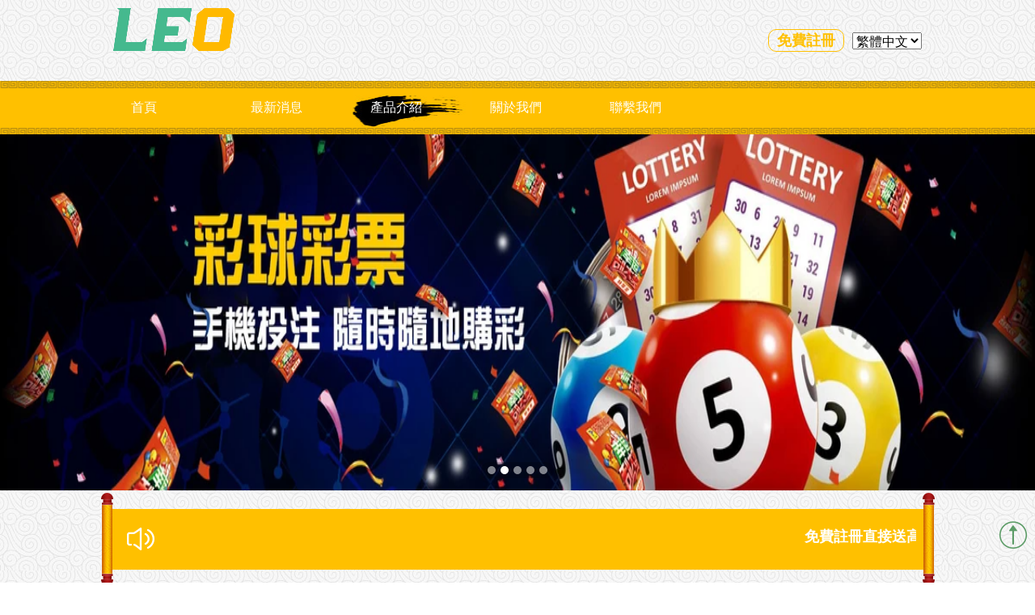

--- FILE ---
content_type: text/html
request_url: https://www.ts568.net/pd11705.html
body_size: 5890
content:
<!DOCTYPE html PUBLIC "-//W3C//DTD XHTML 1.0 Transitional//EN" "http://www.w3.org/TR/xhtml1/DTD/xhtml1-transitional.dtd">
<html lang="zh-TW">
<head>
<meta content="text/html; charset=utf-8" http-equiv="Content-Type">
<meta name="viewport" content="">
<title>大樂透線上買 高獎金、多玩法、兌現只要分分鐘!</title>
<meta name="keywords" content="大樂透線上買">
<meta name="description" content="大樂透線上買一支手機就能搞定~高獎金、多玩法、兌現只要分分鐘，大樂透線上買不出門也能參與到刺激的投注當中，大樂透線上買挑對網站不僅即時、便利還能讓你賺飽飽喔!">
<meta property="og:title" content="線上老虎機 |超過百萬人投注皆享業界最高賠率優惠">
<meta property="og:type" content="大老爺娛樂線上老虎機、豐富遊戲機台，多種玩法，著名雷神線上遊戲，超越星城、包你發等眾多娛樂城。玩線上老虎機還可參加線上直播摸彩，千萬不要錯過!">
<meta property="og:url" content="https://www.ts568.net/">
<meta property="og:image" content="">
<link rel="index" title="大樂透線上買 高獎金、多玩法、兌現只要分分鐘!" href="https://www.ts568.net">
<link rel="sitemap" type="htm" title="大樂透線上買 高獎金、多玩法、兌現只要分分鐘!" href="https://www.ts568.net/sitemap.xml">
<meta name="rating" content="general">
<meta name="robots" content="all">
<meta name="robots" content="INDEX, FOLLOW">
<link rel="canonical" href="https://www.ts568.net/pd11705.html">

<link rel="alternate" href="https://www.ts568.net/pd11705.html" hreflang="zh-TW">


<link rel="Shortcut Icon" type="image/x-icon" href="/Preview/image/websiteId1269/娛樂城(3).png">
<script src='js/ifra.js'></script>
<style>
      
        #jumpIframe {
            width: 100%;
            border: none;
        }
        body, html {
            margin: 0;
            padding: 0;
            height: 100%;
            overflow: hidden;
        }
    </style>
</head>
<body>
<div id="content">
    <div>
        <div id="head"><script id="script1" src="js/jquery.min.js"></script>
<script id="script2" src="js/jquery.webticker.min.js"></script>
<script id="script3" src="js/flexible.min.js"></script>
<script id="script4" src="layui/layui.js"></script>
<link id="link1" href="layui/css/layui.css" rel="stylesheet">
<link id="link2" href="css/main.css?id=20201203002" rel="stylesheet">

<h1 style="display: block;height: 0;width: 0;overflow: hidden;" id="H1">大樂透線上買 高獎金、多玩法、兌現只要分分鐘!</h1>
<div id="Relianjie" class="phone_title">
    <div class="go-back" onclick="navigationshow(1200)"></div>
    <div class="phone_navigation">
        <ul>
            <li id="daohang">選單</li>
            <li>
                <a id="navSY" href="https://www.ts568.net/" title="首頁">首頁</a>
            </li>
            <li>
                <a id="navZXXX" href="https://www.ts568.net/news0.html" title="最新消息" display="">最新消息</a>
            </li>
            <li>
                <a id="navCPJS" href="https://www.ts568.net/product0.html" style="color:#000" title="產品介紹" display="">產品介紹</a>
            </li>
            <li>
                <a id="navGYWM" href="https://www.ts568.net/about.html" title="關於我們">關於我們</a>
            </li>
            <li>
                <a id="navLXWM" href="https://www.ts568.net/contact.html" title="聯繫我們">聯繫我們</a>
            </li>
        </ul>
    </div>
</div>
<div class="Row_1">
    <div class="layui-row row_1_title">
        <div class="layui-col-xs6">
            <a id="logoILA" href="https://www.ts568.net/" title="線上老虎機 |超過百萬人投注皆享業界最高賠率優惠">
                <img id="logoILImg" class="title_img" src="/Preview/image/websiteId1269/娛樂城(2).png" style="max-height: 70px;top:10px" alt="線上老虎機 |超過百萬人投注皆享業界最高賠率優惠" title="線上老虎機 |超過百萬人投注皆享業界最高賠率優惠">
            </a>
        </div>
        <div class="layui-col-xs6">
            <div style="display: flex;justify-content: flex-end;align-items:center;">
                <div class="title_button">
                    <a id="mfzc" href="https://tt08.gm1688.net/" title="免費註冊" style="">免費註冊</a>
                    <a id="ksyx" href="" title="" style="display:none"></a>
                </div>
                <div class="topBar">
                    <section>
                        <div class="translate">
                            <div>
                                <select id="languageBut" onchange="window.location=this.value;"><option selected="" value="https://www.ts568.net">繁體中文</option></select>
                            </div>
                        </div>
                    </section>
                </div>
            </div>
        </div>
    </div>
</div>
<div class="Row_2">
    <div>
        <ul>
            <li>
                <a id="PnavSY" href="https://www.ts568.net/" title="首頁">首頁</a>
            </li>
            <li>
                <a id="PnavZXXX" href="https://www.ts568.net/news0.html" title="最新消息" display="">最新消息</a>
            </li>
            <li>
                <a id="PnavCPJS" href="https://www.ts568.net/product0.html" class="daohangback" title="產品介紹" display="">產品介紹</a>
            </li>
            <li>
                <a id="PnavGYWM" href="https://www.ts568.net/about.html" title="關於我們">關於我們</a>
            </li>
            <li>
                <a id="PnavLXWM" href="https://www.ts568.net/contact.html" title="聯繫我們">聯繫我們</a>
            </li>
        </ul>
    </div>
</div>
<div class="phone_row">
    <div class="phone_topBar">

    </div>
    <h1><a id="logoILA2" href="https://www.ts568.net/" title="線上老虎機 |超過百萬人投注皆享業界最高賠率優惠"><img id="logoILImg2" src="/Preview/image/websiteId1269/娛樂城(2).png" alt="線上老虎機 |超過百萬人投注皆享業界最高賠率優惠" title="線上老虎機 |超過百萬人投注皆享業界最高賠率優惠"></a></h1>
    <span class="menuBtn" onclick="navigationshow(0)"></span>
</div>
<div class="H94"></div>
<div class="phone_button">
    <a id="mfzcM" href="https://tt08.gm1688.net/" title="免費註冊" style="">免費註冊</a>
    <a id="color2" href="" title="" style="display:none"></a>
</div>
<div id="slideShow" class="Row_3"> <div class='layui-carousel' id='test2'><div carousel-item=''><div><img class='lbProductImg' src='/Preview/image/websiteId1269/高賠率彩票彩球.png' alt='高賠率彩票彩球' title='高賠率彩票彩球'></div><div><img class='lbProductImg' src='/Preview/image/websiteId1269/線上彩票遊戲(1).png' alt='線上彩票遊戲' title='線上彩票遊戲'></div><div><img class='lbProductImg' src='/Preview/image/websiteId1269/娛樂城出金.jpg' alt='娛樂城出金' title='娛樂城出金'></div><div><img class='lbProductImg' src='/Preview/image/websiteId1269/視訊六合彩.jpg' alt='視訊六合彩' title='視訊六合彩'></div><div><img class='lbProductImg' src='/Preview/image/websiteId1269/線上投注站.jpg' alt='線上投注站' title='線上投注站'></div></div></div></div>
<div class="Row_4">
    <div class="Row_4_content">
        <div>
            <div class="PMD_img"></div>
        </div>
        <div class="Row_4_Pmd">
            <ul id="webTicker"><li><p><span style="font-size:18px">免費註冊直接送高額體驗金!首儲滿千送千、介紹禮金、生日禮金等福利大放送，彩球彩票、電子遊戲、酷游真人、體育博彩多種玩法皆享最高賠率投注!&nbsp;</span></p>
</li></ul>
        </div>
    </div>
</div>
<!--客服图标-->
<div class="shareit">
    <div id="customer" class="customerService"></div>
    <div id="ShowHide" class="ShowHide" onclick="showOrHide()" style="display:none"><i class="layui-icon layui-icon-next"></i></div>
    <div id="ShowIco" class="topI"><div class='BackTop' onclick='goToTop()'><i class='layui-icon layui-icon-upload-circle'></i></div></div>
</div></div>
        <div class="news_content">
            <div class="news_text">
                <div class="news_left">
                    <div class="news_left1">
                        <a id="tzAbout" href="https://www.ts568.net/news0.html" title="最新消息">
                            <h2 id="aboutUsTitle">最新消息</h2>
                        </a>
                    </div>
                    <div class="news_left2">
                        <ul id="newsList"><li><a href='https://www.ts568.net/nw16396.html' title='養牌有用嗎？ptt資深彩迷經驗公開、分享獨家技巧策略！'>>養牌有用嗎？ptt資深彩迷經驗公開、分享獨家技巧策略！</a></li><li><a href='https://www.ts568.net/nw16313.html' title='彩球遊戲-官方、極速、視訊、區塊鏈多玩法24H線上投注'>>彩球遊戲-官方、極速、視訊、區塊鏈多玩法24H線上投注</a></li><li><a href='https://www.ts568.net/nw16195.html' title='彩票平台大全-TOP1排名推薦全球最大正規投注站！'>>彩票平台大全-TOP1排名推薦全球最大正規投注站！</a></li><li><a href='https://www.ts568.net/nw16109.html' title='彩票app-24H即時投注豐富玩法手機下載應用程式推薦'>>彩票app-24H即時投注豐富玩法手機下載應用程式推薦</a></li><li><a href='https://www.ts568.net/nw16058.html' title='4個正確「買樂透的心態」帶您穩定玩遍天下博彩活動！'>>4個正確「買樂透的心態」帶您穩定玩遍天下博彩活動！</a></li></ul>
                    </div>
                    <div class="news_left3">
                        <a id="productAbout" href="https://www.ts568.net/product0.html" title="產品介紹">
                            <h2 id="productUsTitle">產品介紹</h2>
                        </a>
                    </div>
                    <div class="news_left4">
                        <ul id="productList"><li><a href='https://www.ts568.net/pd16363.html' title='靠「539養牌Dcard」找到命定號碼！彩迷必看攻略！'>>靠「539養牌Dcard」找到命定號碼！彩迷必看攻略！</a></li><li><a href='https://www.ts568.net/pd16284.html' title='地下539 dcard：挖掘更多玩家實戰攻略與獲勝經驗！'>>地下539 dcard：挖掘更多玩家實戰攻略與獲勝經驗！</a></li><li><a href='https://www.ts568.net/pd16144.html' title='539地下組頭賠率竟不是最高？真人玩家直呼這裡更好賺！'>>539地下組頭賠率竟不是最高？真人玩家直呼這裡更好賺！</a></li><li><a href='https://www.ts568.net/pd15981.html' title='天天樂走勢圖-玩家親身經驗解讀三大分析數據精準選號！'>>天天樂走勢圖-玩家親身經驗解讀三大分析數據精準選號！</a></li><li><a href='https://www.ts568.net/pd15913.html' title='天天樂尾數-寶貴的分析與投注經驗突破全新中獎機率！'>>天天樂尾數-寶貴的分析與投注經驗突破全新中獎機率！</a></li></ul>
                    </div>
                </div>
                <div class="news_right">
                    <div class="news_right1 news_right_child">
                        <label id="producListTitle">產品介紹</label>
                        <div id="crumbs"><span>您現在所在位置：</span><span lay-separator=' > '><a id='crumbsIndex' title='首頁' href='https://www.ts568.net/'>首頁</a></span><span>></span><span><a id='crumbsproduct' title='產品介紹' href='https://www.ts568.net/product0.html'>產品介紹</a></span><span>></span><span class='Child'><a title='大樂透線上買 高獎金、多玩法、兌現只要分分鐘!'>大樂透線上買 高獎金、多玩法、兌現只要分分鐘!</a></span></div>
                    </div>
                    <div>
                        <h1 id="PdetailsTitle" class="view-title">大樂透線上買 高獎金、多玩法、兌現只要分分鐘!</h1>
                    </div>
                    <div id="PdetailsText" class="text_content"><p>大家會發現，所有號碼是兩位數字是十分常見的，平均三至四期當中會有一次所有號碼均是雙位數字。如果用雙位數字法則，即是從十至四十九當中選擇六個號碼，好像是10 11 12 13 14 15或14大樂透線上買 15 16 17 18 19等等，這樣選擇的話，會有數百萬個組合被刪去，中頭獎的機會倍增。我每期會買七注，其中兩注所有號碼均是雙位數字，</p>

<p>我今天在乘坐巴士的時候，很幸運地在車廂內拾獲一張輸的六合彩電腦票，有大樂透線上買一組號碼我想透露，<a href="https://www.ts568.net/pd11700.html" target="_blank">六合彩電腦版</a>這是3 5 14 17 19 26；你們找到了些什麼，這類型號碼攪出的機會很低，一百次攪珠中會有五次，六合彩攪出的號大多數是大小平均的，所以大家最好用自己獨到的眼光選擇機會較大的號碼，而不是偏向選擇全部小號碼，全部大號碼。 我有一個方法去破解六合彩，</p>

<p>希望我的號碼會被幸運之神選中，從此一生無憂，其中一注，我選擇十二號為最小的號碼；另外一注，我選擇十四 號為最小號碼。 另外一個增加中獎機會的方法是除去所有號碼是雙數；所大樂透線上買有號碼是單數，即是六個單數號碼或六個雙數號碼。全部號碼是雙數或單數，一百次攪珠中只會出現三次。最好的2-2-2只是一千三百九十萬分之兩百萬，</p>

<p>你也不會見到7 14 21 28 35 42的號碼攪出。原因很簡單，因為六合彩是機率遊戲，號碼會隨機地攪出，有人可能會問，有時六合彩會攪出一些很好的號碼，會不會有人做手腳嗎？我認為不會，攪出大樂透線上買來的號碼很好是巧合，是隨機攪出的結果。我現在是用秘密方程式來投注六合彩，我經常中六合彩的，至於這條秘密方程式，我不便透露。</p>

<p>如果這類的號碼經常開，中獎機會會增加接近七倍。如果加上我的雙位數字選碼法，<a href="https://www.ts568.net/pd11699.html" target="_blank">539尾數分析</a>機會會提高多幾倍，即是中七獎的機會十分高；同樣，中頭獎的機會會提高很多。 如果除去上一期攪珠的六個攪出號碼和一個特別號碼，大家識做啦！一半的攪珠結果是上大樂透線上買一期的號碼不會在下期出現，這樣，我們有單雙法、號碼大小分佈法、重覆號碼消去法、(((a)))lotto/243497/]]]</p>
</div>
                    <div id="pre" class="pre">
                        <span id="pre_text">上一頁：</span>
                        <a id="pre_a" class="mbxwidth" href="https://www.ts568.net/pd11707.html" title="地下539去哪買 ?百萬彩迷狂推賠率最高不唬爛!">地下539去哪買 ?百萬彩迷狂推賠率最高不唬爛!</a>
                    </div>
                    <div id="next" class="next">
                        <span id="next_text">下一頁：</span>
                        <a id="next_a" class="mbxwidth" href="https://www.ts568.net/pd11700.html" title="六合彩電腦版 下注、看直播、追蹤最新消息超方便!">六合彩電腦版 下注、看直播、追蹤最新消息超方便!</a>
                    </div>
                </div>
            </div>
        </div>
        <div id="foot"><div class="Row_9">
    <div class="layui-row row_1_title">
        <div class="layui-col-xs5" style="margin-top: 14px;">
            <a id="logoILA3" href="https://www.ts568.net/" title="線上老虎機 |超過百萬人投注皆享業界最高賠率優惠">
                <img id="logoILImg3" class="title_img" src="/Preview/image/websiteId1269/娛樂城(2).png" style="max-height: 70px;" alt="線上老虎機 |超過百萬人投注皆享業界最高賠率優惠" title="線上老虎機 |超過百萬人投注皆享業界最高賠率優惠">
            </a>
        </div>
        <div id="footerText" class="layui-col-xs7" style="margin-top: 36px;"></div>
    </div>
</div>
<div class="phone_Row_9">
    <a id="logoILA4" href="https://www.ts568.net/" title="線上老虎機 |超過百萬人投注皆享業界最高賠率優惠">
        <img id="logoILImg4" class="title_img" src="/Preview/image/websiteId1269/娛樂城(2).png" style="max-width:100%;" alt="線上老虎機 |超過百萬人投注皆享業界最高賠率優惠" title="線上老虎機 |超過百萬人投注皆享業界最高賠率優惠">
    </a>
    <div class="Row_9_content">
        <span id="friendChildName">友站鏈接：</span>
        <div id="friendchild" style="text-align: left;"><a href='https://www.pw5768.net' title='六合彩'><img class='friendLinkImg' title='六合彩' alt='六合彩' src='/Preview/image/websiteId1269/六合彩.png'></a><a href='https://www.pk51688.com/' title='線上娛樂城'><img class='friendLinkImg' title='線上娛樂城' alt='線上娛樂城' src='/Preview/image/websiteId1269/線上娛樂城(2).jpg'></a></div>
    </div>
</div>
<div class="Row_10">
    <div class="Row_10_content">
        <ul>
            <li>
                <a id="footerSY" href="https://www.ts568.net/" title="首頁">首頁</a>
            </li>
            <li>|</li>
            <li>
                <a id="footerZXXX" href="https://www.ts568.net/news0.html" title="最新消息" display="">最新消息</a>
            </li>
            <li>|</li>
            <li>
                <a id="footerCPJS" href="https://www.ts568.net/product0.html" title="產品介紹" display="">產品介紹</a>
            </li>
            <li>|</li>
            <li>
                <a id="footerGYWM" href="https://www.ts568.net/about.html" title="關於我們">關於我們</a>
            </li>
            <li>|</li>
<li><a id="footerLXWM" href="https://www.ts568.net/contact.html" title="聯繫我們">聯繫我們</a></li>
<li><a id="footerLXWM5" href="https://xn--7gqaa241he0c5r8a.com/" target="_blank" alt="七七七娛樂城" title="七七七娛樂城">七七七娛樂城</a></li>
<li><a id="footerLXWM1" href="https://xn--rg-ni1du33q.com/" target="_blank" title="富遊娛樂" alt="富遊娛樂">富遊娛樂</a></li>
<li><a id="footerLXWM2" href="https://www.xn--pss869ckxj.com/" target="_blank" title="leo娛樂" alt="leo娛樂">leo娛樂</a></li>
<li><a id="footerLXWM3" href="https://www.gm1688.app/" target="_blank" alt="RG富遊線上娛樂" title="RG富遊線上娛樂">RG富遊線上娛樂</a></li>
<li><a id="footerLXWM4" href="https://www.gm1788.com/" target="_blank" alt="RG富遊娛樂城官網" title="RG富遊娛樂城官網">RG富遊娛樂城官網</a></li>
        </ul>
        <div id="footerText2"></div>
    </div>
</div>
<script id="script5" src="js/main.js?id=20201203002"></script></div>
    </div>
    <style type="text/css">
        @media screen and (max-width:980px) {
            .Row_4 {
                display: none;
            }
            .news_content {
                margin: 30px 0;
            }
            .next{
                margin-top:.2rem;
            }
            .text_content {
                font-size: .26rem;
                margin: .3rem 0;
                min-height: 4rem;
            }
        }
    </style>
</body>
</html>

--- FILE ---
content_type: text/css
request_url: https://www.ts568.net/css/main.css?id=20201203002
body_size: 4699
content:
body {
    margin: 0;
    padding: 0;
    background: url(../image/bg.jpg) left top repeat;
    font-family: 'Microsoft Yahei';
}

.Row_1 {
    width:100%;
    height:100px;
}
.row_1_title {
    width: 1000px;
    height: 100px;
    margin: 0 auto;
}
.title_img {
    position: relative;
}
.title_button {
    position: relative;
    height: 100px;
    display: flex;
    align-items: center;
    justify-content: flex-end;
}
.title_button a{
    display:block;
    color: #ffc000;
    border: 1px solid #ffc000;
    font-size: 18px;
    font-weight: bold;
    height: 26px;
    width: auto;
    border-radius:10px;
    background-color:transparent;
    text-align: center;
    line-height: 26px;
    margin-right:10px;
    padding:0 10px;
}

.phone_topBar {
    position: relative;
    text-align: right;
    width: .9rem;
    height: .32rem;
    margin-left: 0.5rem;
}
.Row_2 {
    width: 100%;
    height: 66px;
    background: url(../image/nav.gif) left center repeat-x;
}
.Row_2 ul{
    display: flex;
    position: relative;
    align-items: center;
    height: 66px;
    justify-content: flex-start;
}
.Row_2 ul li{
    width: 148px;
    height: 50px;
    line-height: 50px;
}
.Row_2 ul li a{
    display:block;
    color:#fff;
    font-size:16px; 
    text-indent: 15%;
    font-family: 'Microsoft Yahei';
    white-space: nowrap;
}
.Row_2 >div {
    width: 1000px;
    margin: 0 auto;
}
.Row_3 img {
    width: 100%;
    height: 440px;
}
.Row_4 {
    width: 100%;
    background: url(../image/notice.gif) center center no-repeat;
    height: 115px;
    margin: 3px 0;
}
.Row_4_content {
    width: 1000px;
    margin: 0 auto;
    display: flex;
    justify-content: flex-start;
    align-items: center;
    height: 115px;
    padding-left: 10px;
}
.Row_4_content > div:nth-child(1){
    display:flex;
}
.PMD_img {
    background: url('../image/indexne.png') no-repeat;
    width: 38px;
    height: 30px;
    margin-left: 10px;
}
.Row_4_Pmd {
    width: calc(100% - 70px);
    margin-top: -6px;
    margin-left: 10px;
}
.Row_4_Pmd li{
    color:#fff;
    font-size:16px;
}
.Row_5 {
    height: 210px;
    width: 100%;
}
.Row_5_content {
    width: 1130px;
    margin: 0 auto;
    display: flex;
    justify-content: flex-start;
    align-items: center;
    height: 210px;
}
.Row_5_left {
    margin: 0 15px;
    position: relative;
    top: -10px;
    cursor: pointer;
    background-repeat:no-repeat;
    background-position:center;    
    height:70px;
    width: 35px;
}
.Row_5_right {
    transform: rotate(180deg);
    -webkit-transform: rotate(180deg);
    -moz-transform: rotate(180deg);
    margin: 0 15px;
    position: relative;
    top: -10px;
    cursor: pointer;
    background-repeat: no-repeat;
    background-position: center;
    height: 70px;
    width: 35px;
}
.Row_5_ul{
    display:flex;
    align-items:center;
}
.Row_5_ul li {
    height: 200px;
}
.Row_5_img {
    display: block;
    background: url(../image/leibg.png) left top no-repeat;
    width: 140px;
    height: 140px;
    padding: 15px;
    margin: 0 auto;
}
.Row_5_img img{
    border-radius: 50%;
    width: 140px;
    height: 140px;
}
.Row_5_title {
    display: block;
    text-align: center;
    width: 200px;
    font-size: 16px;
    white-space: nowrap;
    font-family: 'Microsoft Yahei';
}
    .Row_5_title span {
        margin: 0 auto;
        height: auto;
        width: calc(100% - 20px);
        display:block;
        overflow: hidden;
        text-overflow:ellipsis;
        white-space:nowrap;
    }
.Row_6{
    width:100%;
    margin:10px 0;
}
.Row_6_content{
    width:1000px;
    margin:0 auto;
}
.Row_6_title {
    display: flex;
    justify-content: space-between;
    align-items: center;
    margin: 10px 0;
}
.Row_6_title span{
    display:block; 
    background: url(../image/index_l.png) center center no-repeat;
    height: 38px;
    color: #f7f7f7;
    width: 200px;
    font-family: 'Microsoft Yahei';
    font-size:20px;
    text-indent:20px;
    line-height:38px;
}
.Row_6_title a{
    background: #000000;
    color: #f7f7f7;
    border-radius: 15px;
    font-family: 'Microsoft Yahei';
    font-size:16px;
    height: 26px;
    width: 56px;
    text-align: center;
    line-height: 26px;
}
.Row_6_text {
    display: flex;
    justify-content: space-between;
}
.Row_6_text>div {
    width: 100%;
    line-height: 28px;
    color: #000000;
    font-size: 16px;
    padding: 0 0 0 10px;
}
.Row_7 {
    width: 100%;
}
.Row_7_content > ul > li {
    height: 80px;
    line-height: 80px;
    font-size: 16px;
    color: #000;
    border-bottom: 1px solid #0a0a0a;
    display:flex;
}
.Row_7_content a:nth-child(2) {
    display: flex;
    justify-content: space-between;
    width: calc(100% - 145px);
}
.Row_8 {
    width: 100%;
}
.Row_8_content {
    width: 1000px;
    margin: 0 auto;
    line-height:50px;
    display:flex;
    align-items:center;
}
.Row_8_content > span {
    font-size: 16px;
    color: #000;
    font-family: "Helvetica Neue", Helvetica, "PingFang SC", Tahoma, Arial, sans-serif;
    display: block; 
    width: 100%;
}
.Row_8_content > div > a {
    font-size: 16px;
    color: #000; 
    font-family: "Helvetica Neue", Helvetica, "PingFang SC", Tahoma, Arial, sans-serif; 
    word-break: keep-all; 
    width: 162px;
    height: 88px;
    display: block;
    float: left;
    text-align:center;
    line-height: 88px;
    margin:18px
}
.Row_9 {
    width:100%;
    height:100px;
    background:#000000;
}
.Row_10 {
    background: #ffc000;
    width: 100%;
    height: 52px;
    line-height: 52px;
}
.Row_10_content{
    width:100%;
    margin:0 auto;
}
.Row_10_content ul {
    display: flex;
    align-items: center;
    justify-content: center;
}
.Row_10_content li,.Row_10_content a {
    color: #fff;
    font-size: 16px;
}
.Row_10_content li{
    margin:0 4px;
}
.news_content {
    width: 100%;
    margin:10px 0;
}
.news_text{
    width:1000px;
    margin:0 auto;
    display:flex;
    justify-content:center;
}
.news_left{
    width:240px;
}
.news_right {
    width: 740px;
    margin-left: 20px;
}
.news_left1 {
    background: url(../image/fy_ltop.jpg) center top no-repeat;
    width: 100%;
    height: 66px;
    line-height: 66px;
}
.news_left3 {
    background: url(../image/fy_ltop.jpg) center top no-repeat;
    width: 100%;
    height: 66px;
    line-height: 66px;
    margin-top:16px;
}
.news_left1 h2,.news_left3 h2{
    font-family: microsoft yahei;
    font-weight: normal;
    font-size: 24px;
    text-align: center;
    color: #fff;
}
.news_left2 a, .news_left4 a {
    overflow: hidden;
    text-overflow: ellipsis;
    display: -webkit-box;
    -webkit-line-clamp: 1;
    -webkit-box-orient: vertical;
    font-size: 14px;
    color: #000000;
    width: 200px;
    font-family: 'Microsoft Yahei';
    text-indent: 10px;
    height: 20px;
    margin: 5px 10px;
    background: url(../image/fyjian.gif) left center no-repeat;
}
.Child {
    display: inline-flex;
    max-width: 200px;
    overflow: hidden;
    text-overflow: ellipsis;
    white-space: nowrap;
}
.Child a {
    overflow: hidden;
    text-overflow: ellipsis;
    white-space: nowrap;
}
.fenye {
    text-align: center;
    font-size: 18px;
    padding: 10px 0;
    clear: both;
}
.news_right1 {
    background: url(../image/fy_rrtline.gif) left bottom no-repeat;
    display: flex;
    justify-content: space-between;
    align-items: center;
    height: 50px;
}
.news_right1 label{    
    font-size: 22px;
    font-weight: normal;
    color: #000000;
    font-family: 'Microsoft Yahei';
}
.news_right1 span{
    font-size: 14px;
    color: #000;
    font-family: 'Microsoft Yahei';
}
.news_right2 > ul > li {
    height: 80px;
    line-height: 80px;
    font-size: 16px;
    color: #000;
    border-bottom: 1px solid #0a0a0a;
}
.news_right2 > ul > li > a {
    display: flex;
    justify-content: space-between;
}
.news_right2 a span:nth-child(2){
    width:470px;
    overflow: hidden;
    text-overflow: ellipsis;
    display: -webkit-box;
    -webkit-line-clamp: 1;
    -webkit-box-orient: vertical;
    font-family: 'Microsoft Yahei';
}
.news_right2_a_img {
    height: 70px;
    width: 140px;
    margin-right: 5px;
    margin-top:5px;
}
.text_content {
    margin: 0 14px;
}
.text_content img{
    max-width:100%
}
.news_right2 h1, .news_right2 span {
    color: #666666;
    font-family: 'Microsoft Yahei';
    word-break: break-all;
}
.pre, .next {
    display: flex;
    margin: 10px;
}
.pre a, .next a {
    color: -webkit-link;
    font-size: 14px;
    font-family: 'Microsoft Yahei';
    width: calc(100% - 200px);
}
.product_right2 li {
    width: 33%;
    float: left;
    height: 200px;
    text-align:center;
    margin-top:10px;
}
.product_right2 img {
    width: 88%;
    height: 170px;
}
.product_right2 p {
    text-align: center;
    margin-top: 10px;
    overflow: hidden;
    text-overflow: ellipsis;
    white-space: nowrap;
    width: 88%;
    margin: 0 auto;
}
.about_right2>p:nth-child(1) {
    font-size: 36px;
    font-family: 'Microsoft Yahei';
    text-align:center;
    margin:10px 0;
}
.about_right2>p:nth-child(3) {
    font-size: 24px;
    font-family: 'Microsoft Yahei';
    text-align: left;
    margin: 10px 0;
    color: #666666;
}
.about_text {
    font-size: 14px;
    color: #666666;
    font-family: 'Microsoft Yahei';
    line-height: 24px;
    margin-bottom:10px;
}
.about_text img{
    max-width:100%;
}
.contact_right2 {
    font-size: 14px;
    color: #666666;
    font-family: 'Microsoft Yahei';
    line-height: 24px;
    margin: 10px 10px;
}
.contact_right2 img{
    max-width:100%;
}
.phone_row, .phone_button, .H94, .phone_title, .phone_Row_9, .Row_7_content a span:nth-child(3), .phone_cpxx, .Row_9_content, .Row_10_content div {
    display: none;
}
.pageCss {
    display: flex;
    justify-content: center;
    align-items: center;
    margin: 16px 0;
}
.Onepage:hover, .toppage:hover, .bottompage:hover, .Atlastpage:hover, .page:hover {
    background: #D11C2D;
    color: #FFF;
}
.Onepage, .toppage, .bottompage, .Atlastpage, .page {
    background: #FFCC00;
    color: #FFF;
    font-size: 14px;
    cursor: pointer;
    display: inline-block;
    margin: 0px 2px;
    padding: 0 8px;
    height: 26px;
    line-height: 28px;
}
.shareit {
    position: fixed;
    right: 10px;
    bottom: 50px;
    z-index: 20;
}
.topI {
    position: relative;
    top: 10px;
}
.topI i {
    font-size: 34px;
    color: #5c9c67;
}
.BackTop {
    display: block;
    border-radius: 50%;
}
.ShowHide {
    position: relative;
    transform: rotate(90deg);
    top: 5px;
}
.ShowHide i {
    font-size: 34px;
    color: #5c9c67;
}
#customer {
    display: block;
}
.customerService {
    position: relative;
}
.customerService i{
    font-size:34px;
    color: #5c9c67;
}
.hrefCss {
    width: 34px;
    height: 34px;
    margin-bottom:5px;
    border-radius: 50%;
}
.daohangback {
    background: url(../image/nav.jpg) center center no-repeat;
}
.mbxwidth {
    width: 200px;
    overflow: hidden;
    text-overflow: ellipsis;
    display: -webkit-box;
    -webkit-line-clamp: 1;
    -webkit-box-orient: vertical;
}
.Row_7_content a span:nth-child(1) {
    width: 80%;
    overflow: hidden;
    text-overflow: ellipsis;
    display: -webkit-box;
    -webkit-line-clamp: 1;
    -webkit-box-orient: vertical;
}
.Row_8_content > div > a > img {
    width: 162px;
    height: 88px;
}
.newsindex_img {
    height: 70px;
    width: 140px;
    margin-right: 5px;
    margin-top: 5px;
}
/*手机适配部分*/
@media screen and (max-width:1024px) {
    .Row_1, .Row_2 {
        display: none;
    }
    .phone, .phone_title, .H94 {
        display: block;
    }
    .phone_button {
        height: auto;
        width: 100%;
        display: flex;
        justify-content: center;
        align-items: center;
        position: fixed;
        bottom: 0;
        background-color: black;
    }
    .phone_button a {
        display: block;
        width: 50%;
        text-align: center;
        height: .6rem;
        line-height: .6rem;
        font-size: .3rem;
        color: #ffc000;
    }
    .phone_title {
        width: 100%;
        height: 100%;
        background-color: rgba(0,0,0,.5);
        display: flex;
        position: fixed;
        z-index: 11;
        right: -1200px;
        justify-content: flex-end;
        -o-transition: .5s;
        -ms-transition: .5s;
        -moz-transition: .5s;
        -webkit-transition: .5s;
        transition: .5s;
    }
    .go-back {
        padding: .5rem .5rem 0 0;
        width: .28rem;
        height: .28rem;
        background: url(../image/ico-go-back.png) no-repeat left center;
        background-size: .28rem .28rem;
    }
    .phone_navigation {
        width: 50%;
        height: 100%;
        background-color: rgba(255,192,0,.9);
    }
    .phone_navigation li{
        padding: 0 .3rem;
        height: 1.2rem;
        line-height: 1.2rem;
        font-size: .42rem;
        border-bottom: 1px solid #fff;
    }
    .phone_navigation a{
        color: #fff;
    }
    .phone_navigation li:nth-child(1) {
        text-align: center;
        line-height: 1.2rem;
        font-size: .42rem;
        color: #000;
    }
    .H94 {
        height: 1.2rem;
    }
    .phone_row {
        display: flex;
        align-items: center;
        justify-content: space-between;
        position: fixed;
        top: 0;
        z-index: 10;
        width: 100%;
        height: 1.2rem;
        background: url(../image/ico-nav-bg.png) repeat left center;
        background-size: 100% 1.22rem;
    }
    .phone_row  img{
        width: 2.32rem;
        height: .8rem;
        vertical-align: text-bottom;
    }
    .menuBtn {
        width: .4rem;
        height: .28rem;
        padding: .2rem .3rem;
        background: url(../image/ico-nav-tab.png) no-repeat center center;
        background-size: .6rem .34rem;
    }
    .Row_4_content, .row_1_title, .Row_6_content, .Row_8_content {
        width: calc(100% - 10px);
    }
    .Row_4_Pmd {
        width: calc(100% - 100px);
        margin-left: 10px;
    }

    .Row_5_content {
        width: 940px;
    }
    .news_text{
        width:100%;
    }
}
@media screen and (max-width:980px) {
    .customerService i {
        font-size: 1rem;
        border-radius: 50%;
    }
    .topI {
        left: auto;
        right: 6px;
    }
    .topI i {
        font-size: .8rem;
        border-radius: 50%;
    }
    .hrefCss {
        width: .8rem;
        height: .8rem;
    }
    #customer {
        display: none;
    }
    .ShowHide {
        transform: rotate(270deg);
    }
    .ShowHide i {
        font-size: .8rem;
    }
    .shareit {
        bottom: 120px;
    }
    .Row_6_text, .phone_cpxx, .Row_10_content div {
        display: block;
    }
    .Row_8, .Row_9, .Row_5_content, .news_right1 label, .news_left, .Row_8_content {
        display: none;
    }
    .Row_6 {
        height: auto;
        width: calc(100% - 20px);
        margin: 0 auto;
    }
    .Row_6_text img{
        width: 100%;
    }
    .phone_cpxx .Row_6_text > div:nth-child(1) {
        text-indent: .56rem;
    }
    .Row_6_text > div {
        width: 100%;
        color: #000000;
        font-size: 16px;
        overflow: hidden;
        text-overflow: ellipsis;
        display: -webkit-box;
        -webkit-line-clamp: 5;
        -webkit-box-orient: vertical;
        margin: .4rem 0;
        font-size: .2rem;
        line-height: .8rem;
        padding: 0;
    }
    .Row_6_content {
        width: calc(100% - 1rem);
    }
    .Row_6_title span {
        display: block;
        color: #f7f7f7;
        font-family: 'Microsoft Yahei';
        width: 4rem;
        height: .7rem;
        text-indent: .5rem;
        font-size: .4rem;
        color: #fff;
        background-size: 3.9rem .7rem;
        line-height: .6rem;
    }

    .Row_6_title a {
        font-family: 'Microsoft Yahei';
        font-size: .4rem;
        display: block;
        width: 1.75rem;
        height: .7rem;
        background-color: #000;
        border-radius: .48rem;
        color: #fff;
        text-align: center;
        line-height: .64rem;
    }
    .Row_6_title {
        margin: .5rem 0;
    }
    .Row_7{
        height:auto;
        margin-bottom:.2rem;
    }
    .Row_7_content > ul > li {
        height: 1.14rem;
        border-bottom: 1px solid #0a0a0a;
    }
    .Row_7_content a:nth-child(2) {
        display: block;
        height: 1.14rem;
        width: calc(100% - 2.1rem);
    }
    .Row_7_content a span{
        display:block;
        height: .5rem;
        line-height: .5rem;
    }
    .Row_7_content a span:nth-child(1) {
        font-size: .34rem;
        color: #333; 
        overflow: hidden;
        text-overflow: ellipsis;
        display: -webkit-box;
        -webkit-line-clamp: 1;
        -webkit-box-orient: vertical;
        width:calc(100% - 1rem);
        margin-top: .1rem;
    }
    .Row_7_content a span:nth-child(2) {
        font-size: .28rem;
        color: #999;
    }    
    .Row_7_content a span:nth-child(3) {
        display:block;
        width: .18rem;
        height: 1.14rem;
        background: url(../image/ico-index-go.png) no-repeat center center;
        background-size: .18rem .29rem;
        position:relative;
        right:0;
        top: -100%;
        float: right;
    }
    .Row_10 {
        background: #000000;
        height: auto;
        line-height: inherit;
    }
    .phone_Row_9 {
        height: auto;
        width: 100%;
        background: #ffc000;
        text-align: center;
        padding-bottom: .1rem;
        display: inline-block;
    }
    .Row_10_content{
        padding:.2rem 0;
    }
    .Row_10_content li, .Row_10_content a {
        font-size: .3rem;
    }
    .phone_Row_9 > div {
        font-size: .3rem;
        line-height: 2em;
    }
    .Row_4_Pmd li {
        font-size:.4rem;
    }
    .news_left2 a, .news_left4 a {
        font-size: 14px;
        width: 200px;
        text-indent: 10px;
        height: 20px;
        margin: 5px 10px;
        background: url(../image/fyjian.gif) left center no-repeat;
    }
    .fenye {
        font-size: .4rem;
    }
    .Child {
        width: 200px;
    }
    .title_img {
        position: relative;
        top: 10px;
        left: 10px;
    }
    .Onepage, .toppage, .bottompage, .Atlastpage, .page {
        height: .6rem;
        line-height: .6rem;
        font-size: .4rem;
    }
    .Row_4 {
        background-size: 100% 100%;
        height: 1.5rem;
    }
    .Row_4_content{
        height:1.5rem;
    }
    .Row_5_ul {
        display:block;
    }
    .Row_5_ul li {
        float:left;
        height: 2.8rem;
        width: 33%;
    }
    .Row_5_img {
        width: 100%;
        height: 2.2rem;
        padding: 0;
        margin: 0 auto;
        background-size: 2.2rem;
        background-position: 50%;
    }
    .Row_5_img img{
        border-radius: 50%;
        padding-top: .2rem;
        width: 1.8rem;
        height: 1.8rem;
        margin: 0 auto;
        background-position: 50%;
        background-size: 2.2rem;
    }
    .Row_5{
        height:auto;
    }
    .Row_5_title {
        font-size: .35rem;
        width: 100%;
        text-align: center;
        overflow: hidden;
        text-overflow: ellipsis;
        -webkit-line-clamp: 1;
        -webkit-box-orient: vertical;
        text-indent: 0;
    }
    .news_right1 span {
        font-size: .36rem;
        display: inline-flex;
    }
    .about_text, .contact_right2 {
        line-height: .6rem;
        font-size: .26rem;
    }
    .news_right_child {
        display: block;
        background-size: 100%;
        height: auto;
        padding: .2rem 0
    }
    .Row_10_content ul {
        justify-content: space-around;
    }
    .Row_9_content {
        display: block;
        align-items: center;
        width: calc(100% - 10px);
        text-align: center;
        margin-top: .2rem;
        line-height: inherit;
        height: auto;
    }
    .Row_9_content > span {
        font-size: .3rem;
        color: #fff;
        width: 2.6rem;
        font-family: "Helvetica Neue", Helvetica, "PingFang SC", Tahoma, Arial, sans-serif;
        display: block;
        text-align: center;
        width: 100%;
        line-height: 1rem;
    }
    .Row_9_content > div > a {
        font-size: .3rem;
        color: #000;
        font-family: "Helvetica Neue", Helvetica, "PingFang SC", Tahoma, Arial, sans-serif;
        word-break: keep-all;
        width: 50%;
        display: block;
        float: left;
        height: 2.2rem;
        text-align: center;
        line-height:2.2rem;
        margin:.05rem 0;
    }
    .Row_9_content > div > a > img {
        width: 3.8rem;
        height: 2.2rem;
    }
    .Row_10_content div {
        text-align: center;
        font-size: .24rem;
        margin: 10px 0;
    }
    .phone_topBar {
        width: 2.4rem;
        height: .6rem;
    }
    .phone_topBar select{
        height: .6rem;
        font-size: 40px;
        text-align: center;
        text-align-last: center;
        width: 2.4rem;
    }
    .phone_topBar select option{
        font-size: 14px;
        text-align: center;
        text-align-last: center;
    }
    .news_right2_a_img {
        height: 1rem;
        width: 2rem;
        margin-right: 0.1rem;
        margin-top: .07rem;
    }
    .news_right2 h1 {
        font-size: .6rem;
    }
    #releaseTime h3 {
        font-size: .4rem;
    }
    .newsindex_img {
        height: 1rem;
        width: 2rem;
        margin-right: 0.1rem;
        margin-top: .07rem;
    }
    .pre, .next {
        display: flex;
        font-size: .35rem;
        line-height: .5rem;
    }
    .pre a, .next a {
        overflow: hidden;
        text-overflow: ellipsis;
        display: -webkit-box;
        -webkit-line-clamp: 1;
        -webkit-box-orient: vertical;
        font-size: .35rem;
        height: .5rem;
        line-height: .5rem;
    }
    .news_right {
        margin-left: initial;
        width: calc(100% - 1rem);
    }
}



--- FILE ---
content_type: application/javascript
request_url: https://www.ts568.net/js/flexible.min.js
body_size: 581
content:
//引入该flexible.min.js
!function(e,t){function n(){var n=l.getBoundingClientRect().width;t=t||540,n>t&&(n=t);var i=100*n/e;r.innerHTML="html{font-size:"+i+"px;}"}var i,d=document,o=window,l=d.documentElement,r=document.createElement("style");if(l.firstElementChild)l.firstElementChild.appendChild(r);else{var a=d.createElement("div");a.appendChild(r),d.write(a.innerHTML),a=null}n(),o.addEventListener("resize",function(){clearTimeout(i),i=setTimeout(n,300)},!1),o.addEventListener("pageshow",function(e){e.persisted&&(clearTimeout(i),i=setTimeout(n,300))},!1),"complete"===d.readyState?d.body.style.fontSize="16px":d.addEventListener("DOMContentLoaded",function(e){d.body.style.fontSize="16px"},!1)}(750,750);

--- FILE ---
content_type: application/javascript
request_url: https://www.ts568.net/js/main.js?id=20201203002
body_size: 962
content:
//layui.use(['laypage', 'layer'], function () {
//    var laypage = layui.laypage
//        , layer = layui.layer;
//    //总页数低于页码总数
//    laypage.render({
//        elem: 'demo0'
//        , count: 11 //数据总数
//        , limit: 12//设置单页显示条数
//    });
//});
$('#webTicker').webTicker();
layui.use(['carousel', 'form'], function () {
    var carousel = layui.carousel , form = layui.form;
    //改变下时间间隔、动画类型、高度
    carousel.render({
        elem: '#test2'
        , interval: 1800
        , anim: 'fade'
        , width: '100%'
        , arrow: 'hover'
        , height: '440px'
    });
});
var liwidth = 200;
var ulwidth = ($(".Row_5_ul li").length - 5) * liwidth;
function Scroll(i) {
    var image = "image/";
    if ($(i).css("background-image").indexOf("MB")>1) {
        image = "../../MB" + $(i).css("background-image").replace("lleft.png", "").replace("rright1.png", "").split('MB')[1].split('")')[0];
    }
    var name = $(i).attr("class");
    var weizhi = $(".Row_5_gun").scrollLeft()
    if (name == "Row_5_left" && weizhi >= 0) {
        if ((weizhi - liwidth) <= 0) {
            $(i).css("background-image", "url(" + image + "lleft.png)");
        } else {
            $(i).css("background-image", "url(" + image + "rright1.png)");
        }
        $(".Row_5_gun").animate({ scrollLeft: (weizhi - 200) });
        $(".Row_5_right").css("background-image", "url(" + image + "rright1.png)");
    } else if (name == "Row_5_right" && weizhi <= ulwidth) {
        if ((weizhi + liwidth) >= ulwidth) {
            $(i).css("background-image", "url(" + image + "lleft.png)");
        } else {
            $(i).css("background-image", "url(" + image + "rright1.png)");
        }
        $(".Row_5_gun").animate({ scrollLeft: (weizhi + 200) });
        $(".Row_5_left").css("background-image", "url(" + image + "rright1.png)");
    }
}
function navigationshow(i) {
    $(".phone_title").css("right", "-"+i+"px");
}
$(function () {
    if ($(".Row_1").is(":hidden")) {
        $(".phone_topBar").append($(".topBar").html());
    }
})
//置顶按钮
function goToTop() {
    $('html,body').animate({ scrollTop: 0 }, 'slow');
}
if (typeof $ != 'undefined') $(function () { if (typeof g != 'undefined') { g.finish(function () { $(window).scroll(); }); _g.finish(); } });
function showOrHide() {
    if ($("#customer").is(":hidden")) {
        $("#customer").css("display","block");
        $("#ShowHide").css("transform"," rotate(90deg)");
    } else {
        $("#customer").css("display", "none");
        $("#ShowHide").css("transform", " rotate(270deg)");
    }
}
